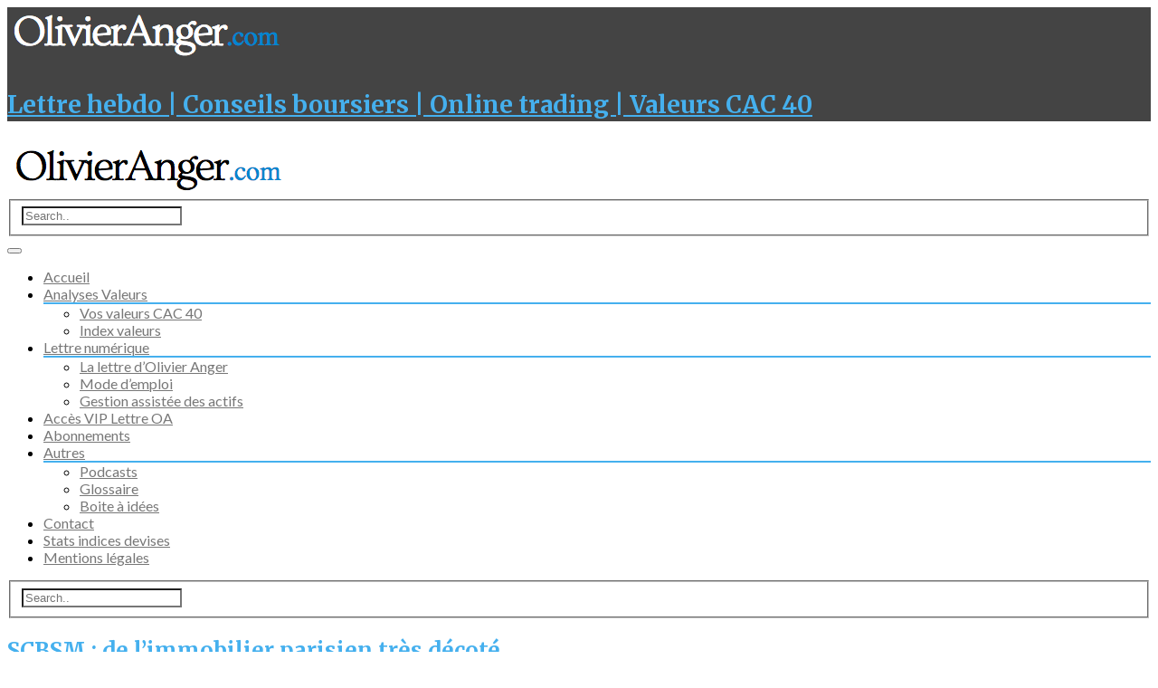

--- FILE ---
content_type: text/html; charset=UTF-8
request_url: https://www.olivieranger.com/scbsm-de-limmobilier-parisien-tres-decote/
body_size: 16451
content:
<!DOCTYPE html>
<!--[if IE 8]>
<html id="ie8" lang="fr-FR" prefix="og: http://ogp.me/ns#">
<![endif]-->
<!--[if !(IE 8) ]><!-->
<html lang="fr-FR">
<!--<![endif]-->
<head>
<title>SCBSM : de l&#039;immobilier très décoté</title>


<!-- Premium SEO Pack Plugin 1.4.001 -->
<meta name="description" content="La foncière SCBSM fait état de chiffres très rassurants, autant en termes de rentabilité que de réduction" />
<meta name="keywords" content="SCBSM" />
<link rel="canonical" href="https://www.olivieranger.com/scbsm-de-limmobilier-parisien-tres-decote/" />

<meta property="og:url" content="https://www.olivieranger.com/scbsm-de-limmobilier-parisien-tres-decote/" />
<meta property="og:title" content="SCBSM : de l&#039;immobilier très décoté" />
<meta property="og:description" content="La foncière SCBSM fait état de chiffres très rassurants, autant en termes de rentabilité que de réduction" />
<meta property="og:type" content="website" />
<meta property="og:image" content="https://www.olivieranger.com/wp-content/uploads/2020/10/CBSM-Journalier.png" />
<meta property="og:image:width" content="800" />
<meta property="og:image:height" content="600" />
<meta property="og:site_name" content="https://www.olivieranger.com" />
<meta property="og:locale" content="fr_FR" />
<meta property="article:published_time" content="2020-10-06 16:29:22" />
<meta property="article:modified_time" content="2020-10-06 16:30:02" />
<meta property="article:section" content="Valeur du jour" />
<meta property="article:tags" content="SCBSM" />

<meta property="twitter:url" content="https://www.olivieranger.com/scbsm-de-limmobilier-parisien-tres-decote/" />
<meta property="twitter:title" content="SCBSM : de l&#039;immobilier très décoté" />
<meta property="twitter:description" content="La foncière SCBSM fait état de chiffres très rassurants, autant en termes de rentabilité que de réduction" />
<meta property="twitter:image" content="https://www.olivieranger.com/wp-content/uploads/2020/10/CBSM-Journalier.png" />
<meta property="twitter:domain" content="https://www.olivieranger.com" />
<meta property="twitter:card" content="" />
<script type="application/ld+json">{"@context":"http:\/\/schema.org\/","@type":"Article","@id":"https:\/\/www.olivieranger.com\/scbsm-de-limmobilier-parisien-tres-decote\/","url":"https:\/\/www.olivieranger.com\/scbsm-de-limmobilier-parisien-tres-decote\/","name":"SCBSM : de l&#039;immobilier tr\u00e8s d\u00e9cot\u00e9","headline":"La fonci\u00e8re SCBSM fait \u00e9tat de chiffres tr\u00e8s rassurants, autant en termes de rentabilit\u00e9 que de r\u00e9duction","mainEntityOfPage":{"@type":"WebPage","url":"https:\/\/www.olivieranger.com\/scbsm-de-limmobilier-parisien-tres-decote\/"},"datePublished":"2020-10-06T16:29:22+00:00","dateModified":"2020-10-06T16:30:02+00:00","author":{"@type":"Person","url":"http:\/\/www.olivieranger.com","name":"Olivier Anger"},"publisher":{"@type":"Organization","url":"https:\/\/www.olivieranger.com\/scbsm-de-limmobilier-parisien-tres-decote\/","name":"Olivier Anger Conseil","logo":{"@type":"ImageObject","url":"http:\/\/www.olivieranger.com\/wp-content\/uploads\/2019\/07\/Logo-OA-Conseil-affin\u00e9.jpg"},"description":"40 years analyzing tha markets"},"keywords":"SCBSM"}</script>
<!-- /Premium SEO Pack Plugin -->


<meta charset="UTF-8" />
<meta name="viewport" content="width=device-width, initial-scale=1" />
<link rel="profile" href="http://gmpg.org/xfn/11" />
<link rel="pingback" href="https://www.olivieranger.com/xmlrpc.php" />
<!--[if lt IE 9]>
<script src="https://www.olivieranger.com/wp-content/themes/bliss/assets/js/html5.js" type="text/javascript"></script>
<![endif]-->
<script language="JavaScript" type="text/javascript" src="https://www.olivieranger.com/wp-content/themes/bliss/js/jquery-1.6.2.min.js"></script>
<script language="JavaScript" type="text/javascript" src="https://www.olivieranger.com/wp-content/themes/bliss/js/jquery-ui-1.8.14.custom.min.js"></script>
<script language="JavaScript" type="text/javascript" src="https://www.olivieranger.com/wp-content/themes/bliss/js/jquery.tipsy.js"></script>
<script language="JavaScript" type="text/javascript" src="https://www.olivieranger.com/wp-content/themes/bliss/js/jquery.tools.min.js"></script>
<script type="text/javascript" src="https://www.olivieranger.com/wp-content/themes/bliss/js/jquery.isotope.min.js"></script>
<script type="text/javascript">



$(document).ready(function(){
	
	
	if (document.cookie.indexOf('visited=true') == -1) {
        var fifteenDays = 1000*60*60*24*15;
        var expires = new Date((new Date()).valueOf() +  fifteenDays);
        document.cookie = "visited=true;expires=" +  expires.toUTCString();
      	// open popup
      	$("#p_subscribe").overlay({
  			top: 'center',
  			mask: {
  				color: '#C7C7C7',
  				loadSpeed: 300,
  				opacity: 0.7
  			},
  			closeOnClick: true,
  			load: true
  		});

     }
	
	
	
	//Drop down menu init
	/*ddsmoothmenu.init({
		mainmenuid: "topMenu", //menu DIV id
		orientation: 'h', //Horizontal or vertical menu: Set to "h" or "v"
		classname: 'ddsmoothmenu', //class added to menu's outer DIV
		//customtheme: ["#1c5a80", "#18374a"],
		contentsource: "markup" //"markup" or ["container_id", "path_to_menu_file"]
	});
	*/
	// TIPSY SIDEBAR LINK BAR (legend)
	$(".sidebarLink").tipsy({
		gravity: 'e',
		fade: true
	});

	// Slideshow CAC 40 Sidebar : timer		
	setInterval( "slideSwitch()", 3000 );

	// Overlay sidebar valeurs cac
	$(".wi_elementLinkContainer").overlay({
		closeOnClick: true,
		top: 'center',
		mask: {
			color: '#C7C7C7',
			loadSpeed: 300,
			opacity: 0.7
		}
	});
	
	
});// end of 

// CAC 40 sidebar slideshow
function slideSwitch(){
	// Get the total number of elements or values displayed
	var nb_elements = parseInt( $('#wi_number_of_elements').text() );
	// Get current margin value
	var margin = parseInt( $('#widget_cac_slider').css('margin-left').replace("px", "") );
	// calcul de la valeur css de butée
	var margin_max = -1*nb_elements*(75+15);
	// déplacement slider vers la droite
	margin = margin-270;
	// test de butée : si on est arrivé au bout, rewind
	if( margin <= margin_max){
		// déplacement slider au début
		margin = 0;
	}
	// Animate : move the div according to the calculated margin value
	$("#widget_cac_slider").animate({ 
        	marginLeft: "" + margin + "",
      	}, 700 );	

}
</script>
<script type="text/javascript">
$(function() {
		/* For zebra striping */
        $("table.pmpro_checkout tr:nth-child(odd)").addClass("odd-row");
		/* For cell text alignment */
		$("table.pmpro_checkout td:first-child, table th:first-child").addClass("first");
		/* For removing the last border */
		$("table.pmpro_checkout td:last-child, table th:last-child").addClass("last");
});
</script>

<script type="text/javascript">

  var _gaq = _gaq || [];
  _gaq.push(['_setAccount', 'UA-16693822-2']);
  _gaq.push(['_trackPageview']);

  (function() {
    var ga = document.createElement('script'); ga.type = 'text/javascript'; ga.async = true;
    ga.src = ('https:' == document.location.protocol ? 'https://ssl' : 'http://www') + '.google-analytics.com/ga.js';
    var s = document.getElementsByTagName('script')[0]; s.parentNode.insertBefore(ga, s);
  })();

</script><link rel="alternate" type="application/rss+xml" title="https://www.olivieranger.com &raquo; Flux" href="https://www.olivieranger.com/feed/" />
<link rel="alternate" type="application/rss+xml" title="https://www.olivieranger.com &raquo; Flux des commentaires" href="https://www.olivieranger.com/comments/feed/" />
<link rel="alternate" type="application/rss+xml" title="https://www.olivieranger.com &raquo; SCBSM : de l&rsquo;immobilier parisien très décoté Flux des commentaires" href="https://www.olivieranger.com/scbsm-de-limmobilier-parisien-tres-decote/feed/" />
		<script type="text/javascript">
			window._wpemojiSettings = {"baseUrl":"https:\/\/s.w.org\/images\/core\/emoji\/72x72\/","ext":".png","source":{"concatemoji":"https:\/\/www.olivieranger.com\/wp-includes\/js\/wp-emoji-release.min.js?ver=4.2.39"}};
			!function(e,n,t){var a;function o(e){var t=n.createElement("canvas"),a=t.getContext&&t.getContext("2d");return!(!a||!a.fillText)&&(a.textBaseline="top",a.font="600 32px Arial","flag"===e?(a.fillText(String.fromCharCode(55356,56812,55356,56807),0,0),3e3<t.toDataURL().length):(a.fillText(String.fromCharCode(55357,56835),0,0),0!==a.getImageData(16,16,1,1).data[0]))}function i(e){var t=n.createElement("script");t.src=e,t.type="text/javascript",n.getElementsByTagName("head")[0].appendChild(t)}t.supports={simple:o("simple"),flag:o("flag")},t.DOMReady=!1,t.readyCallback=function(){t.DOMReady=!0},t.supports.simple&&t.supports.flag||(a=function(){t.readyCallback()},n.addEventListener?(n.addEventListener("DOMContentLoaded",a,!1),e.addEventListener("load",a,!1)):(e.attachEvent("onload",a),n.attachEvent("onreadystatechange",function(){"complete"===n.readyState&&t.readyCallback()})),(a=t.source||{}).concatemoji?i(a.concatemoji):a.wpemoji&&a.twemoji&&(i(a.twemoji),i(a.wpemoji)))}(window,document,window._wpemojiSettings);
		</script>
		<style type="text/css">
img.wp-smiley,
img.emoji {
	display: inline !important;
	border: none !important;
	box-shadow: none !important;
	height: 1em !important;
	width: 1em !important;
	margin: 0 .07em !important;
	vertical-align: -0.1em !important;
	background: none !important;
	padding: 0 !important;
}
</style>
<link rel='stylesheet' id='pmpro_frontend-css'  href='https://www.olivieranger.com/wp-content/plugins/paid-memberships-pro/css/frontend.css?ver=1.8.5.2' type='text/css' media='screen' />
<link rel='stylesheet' id='pmpro_print-css'  href='https://www.olivieranger.com/wp-content/plugins/paid-memberships-pro/css/print.css?ver=1.8.5.2' type='text/css' media='print' />
<link rel='stylesheet' id='bluth-fontello-css'  href='https://www.olivieranger.com/wp-content/plugins/bluthcodes/assets/fontello/css/fontello.css?ver=4.2.39' type='text/css' media='all' />
<link rel='stylesheet' id='bluth-bootstrap-css'  href='https://www.olivieranger.com/wp-content/plugins/bluthcodes/bootstrap/bootstrap.min.css?ver=4.2.39' type='text/css' media='all' />
<link rel='stylesheet' id='bluthcodes-style-css'  href='https://www.olivieranger.com/wp-content/plugins/bluthcodes/style.css?ver=4.2.39' type='text/css' media='all' />
<link rel='stylesheet' id='flexible-frontend-login-css'  href='https://www.olivieranger.com/wp-content/plugins/flexible-frontend-login/css/ffl-style.css?ver=4.2.39' type='text/css' media='all' />
<link rel='stylesheet' id='sdm-styles-css'  href='https://www.olivieranger.com/wp-content/plugins/simple-download-monitor/css/sdm_wp_styles.css?ver=4.2.39' type='text/css' media='all' />
<link rel='stylesheet' id='usp_style-css'  href='https://www.olivieranger.com/wp-content/plugins/user-submitted-posts/resources/usp.css' type='text/css' media='all' />
<link rel='stylesheet' id='wpi_fonts-css'  href='https://fonts.googleapis.com/css?family=Neucha%3A300%2C400%2C600%2C700%7CRock+Salt%7COpen+Sans%3A300%2C400%2C600%2C700%7COpen+Sans+Condensed%3A300%2C700%7CPacifico%7COregano%7CChewy%7CCourgette%7CExo%7CGruppo%7CKite+One%7CKnewave%7CAllura%7CSatisfy%7CSource+Sans+Pro%3A200%2C400%2C600%2C700%7CCrafty+Girls%7CGreat+Vibes%7CSacramento%7COswald%7CUltra%7CAnton%7CRaleway%7CDroid+Sans%7CRoboto%3A100%2C300%2C400%2C700%7CExo+2%3A100%2C300%2C400%2C700%7CCapriola%7CCrimson+Text%7CLato%3A100%2C300%2C400%2C700%7CPlayfair+Display%3A300%2C400%2C700%7CSignika&#038;ver=4.2.39' type='text/css' media='all' />
<link rel='stylesheet' id='bluth-style-css'  href='https://www.olivieranger.com/wp-content/themes/bliss/style.css?ver=4.2.39' type='text/css' media='all' />
<link rel='stylesheet' id='bluth-responsive-css'  href='https://www.olivieranger.com/wp-content/themes/bliss/assets/css/style-responsive.css?ver=4.2.39' type='text/css' media='all' />
<link rel='stylesheet' id='bluth-nivo-css'  href='https://www.olivieranger.com/wp-content/themes/bliss/assets/css/nivo-slider.css?ver=4.2.39' type='text/css' media='all' />
<link rel='stylesheet' id='bluth-magnific-css'  href='https://www.olivieranger.com/wp-content/themes/bliss/assets/css/magnific-popup.css?ver=4.2.39' type='text/css' media='all' />
<link rel='stylesheet' id='bluth-snippet-css'  href='https://www.olivieranger.com/wp-content/themes/bliss/assets/css/jquery.snippet.min.css?ver=4.2.39' type='text/css' media='all' />
<link rel='stylesheet' id='bluth-player-css'  href='https://www.olivieranger.com/wp-content/themes/bliss/assets/css/mediaelementplayer.css?ver=4.2.39' type='text/css' media='all' />
<link rel='stylesheet' id='bluth-googlefonts-css'  href='https://fonts.googleapis.com/css?family=Merriweather%3A400%2C400italic%2C700%2C900%7CLato%3A400%2C700%2C400italic%7CLato%3A400%2C700%2C400italic%7CLato%3A400%2C700%2C400italic&#038;ver=4.2.39' type='text/css' media='all' />
<link rel='stylesheet' id='forget-about-shortcode-buttons-css'  href='https://www.olivieranger.com/wp-content/plugins/forget-about-shortcode-buttons/public/css/button-styles.css?ver=2.1.3' type='text/css' media='all' />
<link rel='stylesheet' id='wpi_designer_button-css'  href='https://www.olivieranger.com/wp-content/plugins/wpi-designer-button-shortcode/style.css?t=532&#038;ver=2.3.991' type='text/css' media='all' />
<link rel='stylesheet' id='wpi_designer_button_preset_styles-css'  href='https://www.olivieranger.com/wp-content/plugins/wpi-designer-button-shortcode/preset_styles.css?t=532&#038;ver=2.3.991' type='text/css' media='all' />
<link rel='stylesheet' id='wpi_designer_button_genericons-css'  href='https://www.olivieranger.com/wp-content/plugins/wpi-designer-button-shortcode/genericons/genericons/genericons.css' type='text/css' media='all' />
<link rel='stylesheet' id='wpi_designer_button_font-awesome-css'  href='https://www.olivieranger.com/wp-content/plugins/wpi-designer-button-shortcode/font-awesome/css/font-awesome.css' type='text/css' media='all' />
<link rel='stylesheet' id='custom-style-css'  href='https://www.olivieranger.com/wp-content/plugins/wpi-designer-button-shortcode/custom_script.css?ver=4.2.39' type='text/css' media='all' />
<script type='text/javascript' src='https://www.olivieranger.com/wp-includes/js/jquery/jquery.js?ver=1.11.2'></script>
<script type='text/javascript' src='https://www.olivieranger.com/wp-includes/js/jquery/jquery-migrate.min.js?ver=1.2.1'></script>
<script type='text/javascript' src='https://www.olivieranger.com/wp-content/plugins/paid-memberships-pro/js/paid-memberships-pro.js?ver=4.2.39'></script>
<script type='text/javascript'>
/* <![CDATA[ */
var WPiURLS = {"WPIDB_URL":"https:\/\/www.olivieranger.com\/wp-content\/plugins\/wpi-designer-button-shortcode\/"};
var WPIDB_FONTS = ["Arial","sans-serif","Neucha","Rock Salt","Open Sans","Open Sans Condensed","Pacifico","Oregano","Chewy","Courgette","Exo","Gruppo","Kite One","Knewave","Allura","Satisfy","Source Sans Pro","Crafty Girls","Great Vibes","Sacramento","Oswald","Ultra","Anton","Raleway","Droid Sans","Roboto","Exo 2","Capriola","Crimson Text","Lato","Playfair Display","Signika"];
var WPIDB_FONTS_SIZES = ["8px","9px","10px","12px","14px","16px","18px","20px","23px","26px","28px","30px","32px","36px","40px","44px","48px","52px","66px","72px","80px","100px","120px","140px","160px","180px","200px","220px","240px","260px","280px","300px","320px","340px"];
var WPIDB_FONTS_WEIGHTS = ["100","300","400","600","700"];
var WPIDB_LETTER_SPACING = ["0px","-5px","-4px","-3px","-2px","-1px","1px","2px","3px","4px","5px","6px","7px","8px","9px","10px","20px","30px","40px","50px","60px","70px","80px","90px","100px"];
var WPIDB_MARGIN = ["0px","10px","20px","30px","40px","50px","60px","70px","80px","90px","100px","120px","130px","140px","150px","160px","170px","180px","190px","200px"];
var WPIDB_BORDER_WIDTH = ["0px","1px","2px","3px","4px","5px","6px","7px","8px","9px","10px"];
var WPIDB = {"fonts":["Arial","sans-serif","Neucha","Rock Salt","Open Sans","Open Sans Condensed","Pacifico","Oregano","Chewy","Courgette","Exo","Gruppo","Kite One","Knewave","Allura","Satisfy","Source Sans Pro","Crafty Girls","Great Vibes","Sacramento","Oswald","Ultra","Anton","Raleway","Droid Sans","Roboto","Exo 2","Capriola","Crimson Text","Lato","Playfair Display","Signika"],"font_sizes":["8px","9px","10px","12px","14px","16px","18px","20px","23px","26px","28px","30px","32px","36px","40px","44px","48px","52px","66px","72px","80px","100px","120px","140px","160px","180px","200px","220px","240px","260px","280px","300px","320px","340px"],"font_weights":[100,300,400,600,700],"letter_spacing":["0px","-5px","-4px","-3px","-2px","-1px","1px","2px","3px","4px","5px","6px","7px","8px","9px","10px","20px","30px","40px","50px","60px","70px","80px","90px","100px"],"margin":["0px","10px","20px","30px","40px","50px","60px","70px","80px","90px","100px","120px","130px","140px","150px","160px","170px","180px","190px","200px"],"border_width":["0px","1px","2px","3px","4px","5px","6px","7px","8px","9px","10px"]};
/* ]]> */
</script>
<script type='text/javascript' src='https://www.olivieranger.com/wp-content/plugins/wpi-designer-button-shortcode/inc/wpi_script.js?ver=4.2.39'></script>
<script type='text/javascript' src='https://www.olivieranger.com/wp-content/plugins/flexible-frontend-login/js/ffl.js?ver=1'></script>
<script type='text/javascript'>
/* <![CDATA[ */
var sdm_ajax_script = {"ajaxurl":"https:\/\/www.olivieranger.com\/wp-admin\/admin-ajax.php"};
/* ]]> */
</script>
<script type='text/javascript' src='https://www.olivieranger.com/wp-content/plugins/simple-download-monitor/js/sdm_wp_scripts.js?ver=4.2.39'></script>
<script type='text/javascript' src='https://www.olivieranger.com/wp-content/plugins/wpi-designer-button-shortcode/inc/front_global.js?t=532&#038;ver=2.3.991'></script>
<script type='text/javascript' src='https://www.olivieranger.com/wp-content/plugins/wpi-designer-button-shortcode/inc/front_script.js?t=532&#038;ver=2.3.991'></script>
<link rel="EditURI" type="application/rsd+xml" title="RSD" href="https://www.olivieranger.com/xmlrpc.php?rsd" />
<link rel="wlwmanifest" type="application/wlwmanifest+xml" href="https://www.olivieranger.com/wp-includes/wlwmanifest.xml" /> 
<link rel='prev' title='Cac 40 : l&rsquo;attente d&rsquo;un plan de soutien et la perception d&rsquo;une moindre incertitude favorisent le biais haussier' href='https://www.olivieranger.com/cac-40-lattente-dun-plan-de-soutien-et-la-perception-dune-moindre-incertitude-favorisent-le-biais-haussier/' />
<link rel='next' title='Cac 40 : Trump douche les espoirs de court terme' href='https://www.olivieranger.com/cac-40-trump-douche-les-espoirs-de-court-terme/' />
<meta name="generator" content="WordPress 4.2.39" />
<link rel='shortlink' href='https://www.olivieranger.com/?p=30475' />

		<!-- GA Google Analytics @ https://m0n.co/ga -->
		<script async src="https://www.googletagmanager.com/gtag/js?id=UA-147378252-1"></script>
		<script>
			window.dataLayer = window.dataLayer || [];
			function gtag(){dataLayer.push(arguments);}
			gtag('js', new Date());
			gtag('config', 'UA-147378252-1');
		</script>

	
<style>
h1,h2,h3,h4,h5{font-family: "Merriweather",serif;} .widget_calendar table > caption{font-family: "Merriweather",serif;} body{font-family: "Lato",Helvetica,sans-serif;} .navbar .nav > li > a{font-family: "Lato",Helvetica,sans-serif;} .brand-text h1, .mini-text h1{font-family: "Lato",Helvetica,sans-serif;} </style>
<style type="text/css">.broken_link, a.broken_link {
	text-decoration: line-through;
}</style><style type="text/css">
	.top-color, .widget_tag_cloud .tagcloud a:hover, .top-line, .nav-line{ background-color:#45b0ee; }#side-bar .widget_recent_entries li:hover, #side-bar .widget_nav_menu div > ul > li:hover, #side-bar .widget_categories li:hover, #side-bar .widget_recent_comments li:hover, #side-bar .widget_meta li:hover, #side-bar .widget_pages li:hover, #side-bar .widget_archive li:hover, #bl_side_posts > ul li:hover, #bl_side_comments > ul li:hover{ border-left: 3px solid #45b0ee; } .site-footer #footer-body .widget_nav_menu a:hover, .site-footer #footer-body .widget_archive a:hover, .site-footer #footer-body .widget_tag_cloud a:hover, .site-footer #footer-body .widget_recent_entries a:hover, .site-footer #footer-body .widget_meta a:hover, .site-footer #footer-body .widget_categories a:hover, .site-footer #footer-body .widget_pages a:hover, #bl_side_tags .bl_tab_tag:hover{ background-color: #45b0ee; } .dropdown-menu{ border-top: 2px solid #45b0ee; } .bl_tabs ul li .tab_text a span, a{ color: #45b0ee; }body{ background: #FFFFFF; } header.entry-header{ background: #333333; } #masthead .top-banner{ background: #444444; } #masthead .top-banner, #masthead .brand h1{ color: #45b0ee; } #masthead .top-banner .top-banner-social a { color: #FFFFFF; } header#masthead,.navbar-inverse .navbar-inner,.dropdown-menu,.widget-head, #masthead .searchform input{ background: #FFFFFF; } div.navbar-inverse .nav-collapse .nav > li > a, .navbar-inverse .nav-collapse .dropdown-menu a,#masthead .bluth-navigation.shrunk .mini-logo h1, #masthead .bluth-navigation.shrunk .mini-logo img,#masthead .searchform input,.widget-head, .widget-head a, .navbar .brand, #masthead .searchform a{color:#777777; } .widget-head{ background: #FFFFFF; } .widget-head{color:#333333;} footer.site-footer{ background:#333333; }footer.site-footer h3{color: #FFFFFF; }#footer-body > div ul li a, footer.site-footer > * { color: #FFFFFF; }.post-format-standard{color: #1e73be}.tab_standard{background-color:#1e73be;}.format-standard .post-meta ~ * a, .format-standard .post-meta a:hover, .format-standard .entry-title a:hover{color:#1e73be;}.format-standard .post-meta ~ * a, .format-standard .post-meta a:hover, .format-standard .entry-title a:hover{color: #1e73be;} #related-posts .box.related-standard{border-top: 3px solid #1e73be;}.post-format-gallery{color: #4ECDC4}.tab_gallery{background-color:#4ECDC4;}.format-gallery .post-meta ~ * a, .format-gallery .post-meta a:hover, .format-gallery .entry-title a:hover{color:#4ECDC4;}.format-gallery .post-meta ~ * a, .format-gallery .post-meta a:hover, .format-gallery .entry-title a:hover{color: #4ECDC4; }#related-posts .box.related-gallery{border-top: 3px solid #4ECDC4;}.post-format-image{color: #C7F464}.tab_image{background-color:#C7F464;}.format-image .post-meta ~ * a, .format-image .post-meta a:hover, .format-image .entry-title a:hover{color:#C7F464;}.format-image .post-meta ~ * a, .format-image .post-meta a:hover, .format-image .entry-title a:hover{color: #C7F464;} #related-posts .box.related-image{border-top: 3px solid #C7F464;}.post-format-link, .post-format-link a{color: #FF6B6B}.tab_link{background-color:#FF6B6B;}.format-link .post-meta ~ * a, .format-link .post-meta a:hover, .format-link .entry-title a:hover{color:#FF6B6B;}.format-link .post-meta ~ * a, .format-link .post-meta a:hover, .format-link .entry-title a:hover{color: #FF6B6B;} #related-posts .box.related-link{border-top: 3px solid #FF6B6B;}.post-format-quote{color: #C44D58}.tab_quote{background-color:#C44D58;}.format-quote .post-meta ~ * a, .format-quote .post-meta a:hover, .format-quote .entry-title a:hover{color:#C44D58;}.format-quote .post-meta ~ * a, .format-quote .post-meta a:hover, .format-quote .entry-title a:hover{color: #C44D58;} #related-posts .box.related-quote{border-top: 3px solid #C44D58;}.post-format-audio{color: #5EBCF2}.tab_audio{background-color:#5EBCF2;}.format-audio .post-meta ~ * a, .format-audio .post-meta a:hover, .format-audio .entry-title a:hover{color:#5EBCF2;}.format-audio .post-meta ~ * a, .format-audio .post-meta a:hover, .format-audio .entry-title a:hover{color: #5EBCF2;} #related-posts .box.related-audio{border-top: 3px solid #5EBCF2;}.post-format-video{color: #A576F7}.tab_video{background-color:#A576F7;}.format-video .post-meta ~ * a, .format-video .post-meta a:hover, .format-video .entry-title a:hover{color:#A576F7;}.format-video .post-meta ~ * a, .format-video .post-meta a:hover, .format-video .entry-title a:hover{color: #A576F7;} #related-posts .box.related-video{border-top: 3px solid #A576F7;}.sticky .post-format-badge{color: };.sticky .post-meta ~ * a, .sticky .post-meta a:hover, .sticky .entry-title a:hover{color: #90DB91;}.sticky .post-meta ~ * a, .sticky .post-meta a:hover, .sticky .entry-title a:hover{color: #90DB91;} #related-posts .box.related-video{border-top: 3px solid #A576F7;}</style>
</head>
<div class="bl_search_overlay"></div>
<body class="single single-post postid-30475 single-format-standard wpi_db">


<div id="page" class="site">
		<header id="masthead" role="banner">
		<div class="row-fluid top-banner">
			<div class="container">
				<div class="banner-overlay"></div>
									<a class="brand brand-image" href="https://www.olivieranger.com/" title="https://www.olivieranger.com" rel="home"><img src="http://www.olivieranger.com/wp-content/uploads/2013/12/logo_olivier_anger_com.png" alt="https://www.olivieranger.com"><h1><small>Lettre hebdo | Conseils boursiers | Online trading | Valeurs CAC 40</small></h1></a>
								<div class="top-banner-social pull-right">				</div>
			</div>
		</div>
		<div class="row-fluid bluth-navigation">
			<div class="container">
				<div class="mini-logo">
									<a class="mini mini-image" href="https://www.olivieranger.com/" title="https://www.olivieranger.com" rel="home"><img src="http://www.olivieranger.com/wp-content/uploads/2013/12/logo_o_anger_white.png" alt="https://www.olivieranger.com"></a>
								</div>
				<div class="navbar navbar-inverse">
				  <div class="navbar-inner">
				    						<div class="visible-tablet visible-phone bl_search">
							<form action="https://www.olivieranger.com/" method="get" class="searchform" role="search">
    <fieldset>
    	<a href="#"><i class="icon-search-1"></i></a>
        <input type="text" name="s" value="" placeholder="Search.."/>
    </fieldset>
</form>						</div>
									    <!-- Responsive Navbar Part 1: Button for triggering responsive navbar (not covered in tutorial). Include responsive CSS to utilize. -->
				    <button data-target=".nav-collapse" data-toggle="collapse" class="btn btn-navbar" type="button"><i class="icon-menu-1"></i></button>
					<div class="nav-collapse collapse"><ul id="menu-menu-olivier" class="nav"><li id="menu-item-4" class="menu-item menu-item-type-custom menu-item-object-custom"><a href="http://www.olivieranger.com/">Accueil</a></li><li id="menu-item-11449" class="menu-item menu-item-type-custom menu-item-object-custom menu-item-has-children dropdown"><a href="http://olivieranger.com" class="dropdown-toggle" data-toggle="dropdown">Analyses Valeurs<i class="icon-angle-down"></i></a>
<ul class="dropdown-menu">
	<li id="menu-item-455" class="menu-item menu-item-type-post_type menu-item-object-page"><a href="https://www.olivieranger.com/vos-valeurs-cac-40/">Vos valeurs CAC 40</a></li>	<li id="menu-item-16" class="menu-item menu-item-type-post_type menu-item-object-page"><a href="https://www.olivieranger.com/index-valeurs/">Index valeurs</a></li><!--.dropdown-->
</ul>
</li><li id="menu-item-11444" class="menu-item menu-item-type-post_type menu-item-object-page menu-item-has-children dropdown"><a href="https://www.olivieranger.com/vip-acces/" class="dropdown-toggle" data-toggle="dropdown">Lettre numérique<i class="icon-angle-down"></i></a>
<ul class="dropdown-menu">
	<li id="menu-item-11445" class="menu-item menu-item-type-post_type menu-item-object-page"><a href="https://www.olivieranger.com/hub/">La lettre d&rsquo;Olivier Anger</a></li>	<li id="menu-item-11446" class="menu-item menu-item-type-custom menu-item-object-custom"><a href="http://www.olivieranger.com/wp-content/uploads/2013/10/Mode-demploi-Lettre-OA.pdf">Mode d&rsquo;emploi</a></li>	<li id="menu-item-11447" class="menu-item menu-item-type-custom menu-item-object-custom"><a href="http://www.olivieranger.com/portefeuille-lettreOA">Gestion assistée des actifs</a></li><!--.dropdown-->
</ul>
</li><li id="menu-item-11451" class="menu-item menu-item-type-post_type menu-item-object-page"><a href="https://www.olivieranger.com/vip-acces/">Accès VIP Lettre OA</a></li><li id="menu-item-10696" class="menu-item menu-item-type-post_type menu-item-object-page"><a href="https://www.olivieranger.com/votre-compte/">Abonnements</a></li><li id="menu-item-11450" class="menu-item menu-item-type-custom menu-item-object-custom menu-item-has-children dropdown"><a href="http://olivieranger.com" class="dropdown-toggle" data-toggle="dropdown">Autres<i class="icon-angle-down"></i></a>
<ul class="dropdown-menu">
	<li id="menu-item-1399" class="menu-item menu-item-type-post_type menu-item-object-page"><a href="https://www.olivieranger.com/liste-podcasts/">Podcasts</a></li>	<li id="menu-item-17" class="menu-item menu-item-type-post_type menu-item-object-page"><a href="https://www.olivieranger.com/glossaire/">Glossaire</a></li>	<li id="menu-item-9833" class="menu-item menu-item-type-post_type menu-item-object-page"><a href="https://www.olivieranger.com/boite-a-idees/">Boite à idées</a></li><!--.dropdown-->
</ul>
</li><li id="menu-item-19" class="menu-item menu-item-type-post_type menu-item-object-page"><a href="https://www.olivieranger.com/contact/">Contact</a></li><li id="menu-item-12185" class="menu-item menu-item-type-custom menu-item-object-custom"><a href="http://olivieranger.com/stats">Stats indices devises</a></li><li id="menu-item-12980" class="menu-item menu-item-type-post_type menu-item-object-page"><a href="https://www.olivieranger.com/mentions-legales/">Mentions légales</a></li></ul></div>				  </div><!-- /.navbar-inner -->
					<div class="nav-line"></div>
				</div>
								<div class="bl_search visible-desktop nav-collapse collapse">
					<form action="https://www.olivieranger.com/" method="get" class="searchform" role="search">
    <fieldset>
    	<a href="#"><i class="icon-search-1"></i></a>
        <input type="text" name="s" value="" placeholder="Search.."/>
    </fieldset>
</form>				</div>
				
			</div>
		</div>
	</header><!-- #masthead .site-header -->
		<div id="main" class="container">
    	<div id="primary" class="row">

			
		
		<div id="content" class="span8" role="main">

			
				
					<article id="post-30475" class="post-30475 post type-post status-publish format-standard has-post-thumbnail hentry category-valeur-du-jour tag-scbsm">
	<div class="post-title box">
		<h1 class="entry-title"><a href="https://www.olivieranger.com/scbsm-de-limmobilier-parisien-tres-decote/">SCBSM : de l&rsquo;immobilier parisien très décoté</a></h1>
		<div class="post-meta">
			<ul>
	<li><time class="entry-date" datetime="2020-10-06T16:29:22+00:00">06. oct</time></li>
	<li class="divider">/</li>
	<li><a href="https://www.olivieranger.com/category/valeur-du-jour/" title="Voir tous les articles dans Valeur du jour">Valeur du jour</a> </li>	<li class="divider">/</li>
	<li><a href="https://www.olivieranger.com/scbsm-de-limmobilier-parisien-tres-decote/#comments">Pas de commentaire</a></li>
</ul>
		</div>
		<div class="post-format-badge post-format-standard">
			<i class=""></i>
		</div>
	</div>
	
    <div class="entry-image-content">
    <a href="https://www.olivieranger.com/scbsm-de-limmobilier-parisien-tres-decote/">
    									
                                        <img width="333" height="151" src="https://www.olivieranger.com/wp-content/uploads/2020/10/scbsm.jpg" class="attachment-gallery-full" alt="scbsm" />									                            </a>
    </div>
    
<br /><br />
	<div class="entry-container noimg">
		<div class="entry-content">
			<p>La foncière SCBSM fait état de chiffres très rassurants, autant en termes de rentabilité que de réduction de l&rsquo;endettement, si bien que l&rsquo;actif par action devait nettement dépasser les 15 euros pour un cours inférieur à 7 euros, autant dire une acquisition d&rsquo;immobilier de qualité à 76% parisien, bien occupé en termes de locations, à moins de moitié prix. Sur le plan graphique le titre devra franchir 7 euros pour enclencher une reprise vers un premier palier à 7,40 euros,&#8230; </p>
<div class="pmpro_content_message"><span class="red">Suite réservée aux abonnés; merci de souscrire à l&rsquo;abonnement qui vous convient le mieux</span><br /><a href="http://www.olivieranger.com/wp-login.php?action=register">Abonnez vous en premium</a></div>
         </div>
            <div class="entry-image">
                       </div>
           <br /><br />
           <div class="entry-content">
            
            
									<footer class="entry-meta clearfix">
				

<ul>
	<li><a href="https://www.olivieranger.com/valeur/scbsm/" rel="tag">SCBSM</a></li></ul>
<div class="share-story-container">
	<h4 class="muted pull-left">Partager</h4>
	<ul class="share-story">
		<li><a class="tips" data-title="Facebook" href="javascript:void(0);" onClick="social_share('http://www.facebook.com/sharer.php?u=https%3A%2F%2Fwww.olivieranger.com%2Fscbsm-de-limmobilier-parisien-tres-decote%2F&t=SCBSM+%3A+de+l%E2%80%99immobilier+parisien+tr%C3%A8s+d%C3%A9cot%C3%A9');"><i class="icon-facebook-1"></i></a></li>
		<li><a class="tips" data-title="Google+" href="javascript:void(0);" onClick="social_share('https://plus.google.com/share?url=https%3A%2F%2Fwww.olivieranger.com%2Fscbsm-de-limmobilier-parisien-tres-decote%2F');"><i class="icon-gplus-1"></i></a></li>
		<li><a class="tips" data-title="Twitter" href="javascript:void(0);" onClick="social_share('http://twitter.com/intent/tweet?url=https%3A%2F%2Fwww.olivieranger.com%2Fscbsm-de-limmobilier-parisien-tres-decote%2F');"><i class="icon-twitter-1"></i></a></li>
		<li><a class="tips" data-title="Reddit" href="javascript:void(0);" onClick="social_share('http://www.reddit.com/submit?url=https%3A%2F%2Fwww.olivieranger.com%2Fscbsm-de-limmobilier-parisien-tres-decote%2F&amp;title=SCBSM+%3A+de+l%E2%80%99immobilier+parisien+tr%C3%A8s+d%C3%A9cot%C3%A9');"><i class="icon-reddit"></i></a></li>
		<li><a class="tips" data-title="Linkedin" href="javascript:void(0);" onClick="social_share('http://www.linkedin.com/shareArticle?mini=true&url=https%3A%2F%2Fwww.olivieranger.com%2Fscbsm-de-limmobilier-parisien-tres-decote%2F&title=SCBSM+%3A+de+l%E2%80%99immobilier+parisien+tr%C3%A8s+d%C3%A9cot%C3%A9');"><i class="icon-linkedin-1"></i></a></li>
		<li><a class="tips" data-title="Delicious" href="javascript:void(0);" onClick="social_share('http://www.delicious.com/post?v=2&amp;url=https%3A%2F%2Fwww.olivieranger.com%2Fscbsm-de-limmobilier-parisien-tres-decote%2F&amp;notes=&amp;tags=&amp;title=SCBSM+%3A+de+l%E2%80%99immobilier+parisien+tr%C3%A8s+d%C3%A9cot%C3%A9');"><i class="icon-delicious"></i></a></li>
		<li><a class="tips" data-title="Email" href="javascript:void(0);" onClick="social_share('mailto:?subject=SCBSM+%3A+de+l%E2%80%99immobilier+parisien+tr%C3%A8s+d%C3%A9cot%C3%A9&amp;body=https%3A%2F%2Fwww.olivieranger.com%2Fscbsm-de-limmobilier-parisien-tres-decote%2F');"><i class="icon-mail-1"></i></a></li>
	</ul>
</div>
			</footer><!-- .entry-meta -->
					</div><!-- .entry-content -->
	</div><!-- .entry-container -->
</article><!-- #post-30475 -->




					<div class="single-pagination clearfix">
						<div class="box clearfix">
															<a href="https://www.olivieranger.com/cac-40-lattente-dun-plan-de-soutien-et-la-perception-dune-moindre-incertitude-favorisent-le-biais-haussier/" class="nav-previous">
									<div class="bgfallback">&nbsp;</div>
																			<span>&nbsp;</span>
										<div class="tab_icon tab_standard"><i class="icon-pin"></i></div>
										<div class="bgimage" style="background-image: url('https://www.olivieranger.com/wp-content/uploads/2020/10/PXI-Hebdo2-194x150.png');"></div>
										<h5><i class="icon-angle-double-left"></i> Cac 40 : l&rsquo;attente d&rsquo;un plan de soutien et la perception d&rsquo;une moindre incertitude favorisent le biais haussier</h5>
								</a>
																						<a href="https://www.olivieranger.com/cac-40-trump-douche-les-espoirs-de-court-terme/" class="nav-next" style="float:left;">
									<div class="bgfallback">&nbsp;</div>
																			<span>&nbsp;</span>
										<div class="tab_icon tab_standard"><i class="icon-pin"></i></div>
										<div class="bgimage" style="background-image: url('https://www.olivieranger.com/wp-content/uploads/2020/10/PXI-Hebdo3-194x150.png'"></div>
										<h5>Cac 40 : Trump douche les espoirs de court terme <i class="icon-angle-double-right"></i></h5>
								</a>
													</div>
					</div>
					
    <div id="related-posts" class="row-fluid box">
    	<h3>Vous aimerez aussi</h3>

 						<a href="https://www.olivieranger.com/scbsm-belle-strategie-beaux-resultats/" class="nav-previous">
										<div class="bgfallback">&nbsp;</div>
											<span>&nbsp;</span>
						<div class="tab_icon tab_standard"><i class="icon-pin"></i></div>
						<div class="bgimage" style="background-image: url('https://www.olivieranger.com/wp-content/uploads/2019/10/scbsm-194x150.jpg');"></div>
						<h5>SCBSM : Belle stratégie, beaux résultats</h5>
						<p>Les excellents résultats de la société Civile des Bois et Scieries de la Manche ne sont pas une surprise au regard d&rsquo;une stratégie efficace, cohérente et recentrée sur une mise en valeurs d&rsquo;actifs immobiliers parisiens, mais il est difficile de ne pas les apprécier, avec un bénéfice net qui ressort à 18,8 M€, en progression de plus de 70% par rapport à celui enregistré en 2017-2018 (10,9 M€). À l&rsquo;instar de trop nombreuses petites valeurs qui publient d&rsquo;excellentes progressions passées... </p>
<div class="pmpro_content_message"><br /><span class="red">Suite réservée aux abonnés; merci de souscrire à l'abonnement qui vous convient le mieux</span><br /><a href="http://www.olivieranger.com/wp-login.php?action=register">Abonnez vous en premium</a></div>									</a>
	    				<a href="https://www.olivieranger.com/scbsm-de-limmobilier-parisien-a-moins-de-moitie-prix/" class="nav-previous">
										<div class="bgfallback">&nbsp;</div>
											<span>&nbsp;</span>
						<div class="tab_icon tab_standard"><i class="icon-pin"></i></div>
						<div class="bgimage" style="background-image: url('https://www.olivieranger.com/wp-content/uploads/2018/12/scbsm-194x150.jpg');"></div>
						<h5>SCBSM : De l&rsquo;immobilier parisien à moins de moitié prix</h5>
						<p>La société centrale des bois et scieries de la Manche est une société qui compte un effectif de cinq personnes occupées à la gestion d&rsquo;un patrimoine immobilier 247 800 m² dont la valeur de marché s&rsquo;élève à 318,8 millions d&rsquo;euros à fin juin 2018, et probablement un peu plus en cette fin d&rsquo;année compte tenu de l&rsquo;évolution des prix de l&rsquo;immobilier. La société vient de céder une acquisition qui lui rapporte 15 millions supplémentaires de trésorerie et lui permet de se... </p>
<div class="pmpro_content_message"><br /><span class="red">Suite réservée aux abonnés; merci de souscrire à l'abonnement qui vous convient le mieux</span><br /><a href="http://www.olivieranger.com/wp-login.php?action=register">Abonnez vous en premium</a></div>									</a>
	    </div>
		</div><!-- #content .site-content -->
					<aside id="side-bar" class="span4">
					<div id="text-7" class="box widget_text"><h3 class="widget-head">Connexion</h3>			<div class="textwidget"><div id='ffl-container-modal' class='flexible-frontend-login'><a href='#ffl-dialog' class='ffl-modal'>Click to login</a><div id='ffl-boxes'><div id='ffl-dialog' class='ffl-window'><a class='ffl-close'>Fermer</a><form class='ffl-form' action='https://www.olivieranger.com/wp-login.php' method='post' autocomplete='on'><input type='hidden' name='rememberme' id='rememberme' value='forever' /><input type='hidden' name='redirect_to' value='/scbsm-de-limmobilier-parisien-tres-decote/'><table class="ffl-form-table">
   <tbody>
	  <tr class="ffl-form-table-row">
		 <td class="ffl-form-table-cell-left"><label for='ffl-input-username' id='ffl-label-username'>Identifiant</label></td>
		 <td class="ffl-form-table-cell-right"><input type='text' name='log' id='ffl-input-username' size='20' placeholder='Identifiant' pattern='^[@_öäüöÄÜß\w\s\.]{3,30}$'></td>
	  </tr>
	  <tr class="ffl-form-table-row">
		 <td class="ffl-form-table-cell-left"><label for='ffl-input-password'  id='ffl-label-password'>Mot de passe</label></td>
		 <td class="ffl-form-table-cell-right"><input type='password' name='pwd' size='20' id='ffl-input-password' placeholder='Mot de passe' autocomplete='off'></td>
	  </tr>
	  <tr class="ffl-form-table-row">
		 <td colspan="2" class="ffl-form-table-cell-double"><button type='submit' name='submit' id='ffl-submit'>Connexion</button></td>
	  </tr>
	 <tr class="ffl-form-table-row">
		 <td colspan="2" class="ffl-form-table-cell-double"><a href='https://www.olivieranger.com/wp-login.php?action=lostpassword' class='lostpassword' id='ffl-lostpassword'>Mot de passe oublié ?</a></td>
	  </tr>
   </tbody>
</table>
</form></div><!-- / #ffl-dialog --></div><!-- / #ffl-boxes --></div><!-- / .flexible-frontend-login --></div>
		</div><div id="text-3" class="box widget_text"><h3 class="widget-head">A propos de l&rsquo;auteur</h3>			<div class="textwidget"><div class="contenuWidgetSidebar">
ESCP (1974) de formation, Olivier Anger a débuté sa carrière financière au Mexique pour une Maison de bourse, filiale d’une grande banque locale, avant de créer en 1982 sa société de gestion  [...]
</div>
<a href="http://www.olivieranger.com/biographie" style="line-height:2.5em; float:right;">Voir la biographie complète »</a><br/></div>
		</div><div id="categories-3" class="box widget_categories"><h3 class="widget-head">Catégories</h3><label class="screen-reader-text" for="cat">Catégories</label><select name='cat' id='cat' class='postform' >
	<option value='-1'>Choisir une catégorie</option>
	<option class="level-0" value="7">Cac 40</option>
	<option class="level-0" value="45">Le point hebdo</option>
	<option class="level-0" value="361">Paramètres de marché</option>
	<option class="level-0" value="111">Questionnaire</option>
	<option class="level-0" value="388">Regards croisés</option>
	<option class="level-0" value="5">Valeur du jour</option>
	<option class="level-0" value="30">Vidéos</option>
</select>

<script type='text/javascript'>
/* <![CDATA[ */
(function() {
	var dropdown = document.getElementById( "cat" );
	function onCatChange() {
		if ( dropdown.options[ dropdown.selectedIndex ].value > 0 ) {
			location.href = "https://www.olivieranger.com/?cat=" + dropdown.options[ dropdown.selectedIndex ].value;
		}
	}
	dropdown.onchange = onCatChange;
})();
/* ]]> */
</script>

</div><div id="archives-5" class="box widget_archive"><h3 class="widget-head">Archives</h3>		<label class="screen-reader-text" for="archives-dropdown-5">Archives</label>
		<select id="archives-dropdown-5" name="archive-dropdown" onchange='document.location.href=this.options[this.selectedIndex].value;'>
			
			<option value="">Choisir un mois</option>
				<option value='https://www.olivieranger.com/2026/01/'> janvier 2026 &nbsp;(13</span></option>
	<option value='https://www.olivieranger.com/2025/12/'> décembre 2025 &nbsp;(29</span></option>
	<option value='https://www.olivieranger.com/2025/11/'> novembre 2025 &nbsp;(37</span></option>
	<option value='https://www.olivieranger.com/2025/10/'> octobre 2025 &nbsp;(43</span></option>
	<option value='https://www.olivieranger.com/2025/09/'> septembre 2025 &nbsp;(38</span></option>
	<option value='https://www.olivieranger.com/2025/08/'> août 2025 &nbsp;(30</span></option>
	<option value='https://www.olivieranger.com/2025/07/'> juillet 2025 &nbsp;(41</span></option>
	<option value='https://www.olivieranger.com/2025/06/'> juin 2025 &nbsp;(37</span></option>
	<option value='https://www.olivieranger.com/2025/05/'> mai 2025 &nbsp;(36</span></option>
	<option value='https://www.olivieranger.com/2025/04/'> avril 2025 &nbsp;(36</span></option>
	<option value='https://www.olivieranger.com/2025/03/'> mars 2025 &nbsp;(39</span></option>
	<option value='https://www.olivieranger.com/2025/02/'> février 2025 &nbsp;(35</span></option>
	<option value='https://www.olivieranger.com/2025/01/'> janvier 2025 &nbsp;(38</span></option>
	<option value='https://www.olivieranger.com/2024/12/'> décembre 2024 &nbsp;(28</span></option>
	<option value='https://www.olivieranger.com/2024/11/'> novembre 2024 &nbsp;(37</span></option>
	<option value='https://www.olivieranger.com/2024/10/'> octobre 2024 &nbsp;(42</span></option>
	<option value='https://www.olivieranger.com/2024/09/'> septembre 2024 &nbsp;(36</span></option>
	<option value='https://www.olivieranger.com/2024/08/'> août 2024 &nbsp;(38</span></option>
	<option value='https://www.olivieranger.com/2024/07/'> juillet 2024 &nbsp;(40</span></option>
	<option value='https://www.olivieranger.com/2024/06/'> juin 2024 &nbsp;(26</span></option>
	<option value='https://www.olivieranger.com/2024/05/'> mai 2024 &nbsp;(36</span></option>
	<option value='https://www.olivieranger.com/2024/04/'> avril 2024 &nbsp;(38</span></option>
	<option value='https://www.olivieranger.com/2024/03/'> mars 2024 &nbsp;(37</span></option>
	<option value='https://www.olivieranger.com/2024/02/'> février 2024 &nbsp;(37</span></option>
	<option value='https://www.olivieranger.com/2024/01/'> janvier 2024 &nbsp;(39</span></option>
	<option value='https://www.olivieranger.com/2023/12/'> décembre 2023 &nbsp;(28</span></option>
	<option value='https://www.olivieranger.com/2023/11/'> novembre 2023 &nbsp;(37</span></option>
	<option value='https://www.olivieranger.com/2023/10/'> octobre 2023 &nbsp;(40</span></option>
	<option value='https://www.olivieranger.com/2023/09/'> septembre 2023 &nbsp;(36</span></option>
	<option value='https://www.olivieranger.com/2023/08/'> août 2023 &nbsp;(33</span></option>
	<option value='https://www.olivieranger.com/2023/07/'> juillet 2023 &nbsp;(38</span></option>
	<option value='https://www.olivieranger.com/2023/06/'> juin 2023 &nbsp;(38</span></option>
	<option value='https://www.olivieranger.com/2023/05/'> mai 2023 &nbsp;(31</span></option>
	<option value='https://www.olivieranger.com/2023/04/'> avril 2023 &nbsp;(35</span></option>
	<option value='https://www.olivieranger.com/2023/03/'> mars 2023 &nbsp;(39</span></option>
	<option value='https://www.olivieranger.com/2023/02/'> février 2023 &nbsp;(36</span></option>
	<option value='https://www.olivieranger.com/2023/01/'> janvier 2023 &nbsp;(37</span></option>
	<option value='https://www.olivieranger.com/2022/12/'> décembre 2022 &nbsp;(27</span></option>
	<option value='https://www.olivieranger.com/2022/11/'> novembre 2022 &nbsp;(34</span></option>
	<option value='https://www.olivieranger.com/2022/10/'> octobre 2022 &nbsp;(28</span></option>
	<option value='https://www.olivieranger.com/2022/09/'> septembre 2022 &nbsp;(31</span></option>
	<option value='https://www.olivieranger.com/2022/08/'> août 2022 &nbsp;(33</span></option>
	<option value='https://www.olivieranger.com/2022/07/'> juillet 2022 &nbsp;(30</span></option>
	<option value='https://www.olivieranger.com/2022/06/'> juin 2022 &nbsp;(32</span></option>
	<option value='https://www.olivieranger.com/2022/05/'> mai 2022 &nbsp;(32</span></option>
	<option value='https://www.olivieranger.com/2022/04/'> avril 2022 &nbsp;(30</span></option>
	<option value='https://www.olivieranger.com/2022/03/'> mars 2022 &nbsp;(38</span></option>
	<option value='https://www.olivieranger.com/2022/02/'> février 2022 &nbsp;(30</span></option>
	<option value='https://www.olivieranger.com/2022/01/'> janvier 2022 &nbsp;(33</span></option>
	<option value='https://www.olivieranger.com/2021/12/'> décembre 2021 &nbsp;(29</span></option>
	<option value='https://www.olivieranger.com/2021/11/'> novembre 2021 &nbsp;(34</span></option>
	<option value='https://www.olivieranger.com/2021/10/'> octobre 2021 &nbsp;(32</span></option>
	<option value='https://www.olivieranger.com/2021/09/'> septembre 2021 &nbsp;(36</span></option>
	<option value='https://www.olivieranger.com/2021/08/'> août 2021 &nbsp;(35</span></option>
	<option value='https://www.olivieranger.com/2021/07/'> juillet 2021 &nbsp;(35</span></option>
	<option value='https://www.olivieranger.com/2021/06/'> juin 2021 &nbsp;(35</span></option>
	<option value='https://www.olivieranger.com/2021/05/'> mai 2021 &nbsp;(24</span></option>
	<option value='https://www.olivieranger.com/2021/04/'> avril 2021 &nbsp;(32</span></option>
	<option value='https://www.olivieranger.com/2021/03/'> mars 2021 &nbsp;(35</span></option>
	<option value='https://www.olivieranger.com/2021/02/'> février 2021 &nbsp;(29</span></option>
	<option value='https://www.olivieranger.com/2021/01/'> janvier 2021 &nbsp;(32</span></option>
	<option value='https://www.olivieranger.com/2020/12/'> décembre 2020 &nbsp;(34</span></option>
	<option value='https://www.olivieranger.com/2020/11/'> novembre 2020 &nbsp;(30</span></option>
	<option value='https://www.olivieranger.com/2020/10/'> octobre 2020 &nbsp;(34</span></option>
	<option value='https://www.olivieranger.com/2020/09/'> septembre 2020 &nbsp;(35</span></option>
	<option value='https://www.olivieranger.com/2020/08/'> août 2020 &nbsp;(34</span></option>
	<option value='https://www.olivieranger.com/2020/07/'> juillet 2020 &nbsp;(33</span></option>
	<option value='https://www.olivieranger.com/2020/06/'> juin 2020 &nbsp;(25</span></option>
	<option value='https://www.olivieranger.com/2020/05/'> mai 2020 &nbsp;(31</span></option>
	<option value='https://www.olivieranger.com/2020/04/'> avril 2020 &nbsp;(30</span></option>
	<option value='https://www.olivieranger.com/2020/03/'> mars 2020 &nbsp;(31</span></option>
	<option value='https://www.olivieranger.com/2020/02/'> février 2020 &nbsp;(31</span></option>
	<option value='https://www.olivieranger.com/2020/01/'> janvier 2020 &nbsp;(34</span></option>
	<option value='https://www.olivieranger.com/2019/12/'> décembre 2019 &nbsp;(28</span></option>
	<option value='https://www.olivieranger.com/2019/11/'> novembre 2019 &nbsp;(31</span></option>
	<option value='https://www.olivieranger.com/2019/10/'> octobre 2019 &nbsp;(32</span></option>
	<option value='https://www.olivieranger.com/2019/09/'> septembre 2019 &nbsp;(33</span></option>
	<option value='https://www.olivieranger.com/2019/08/'> août 2019 &nbsp;(20</span></option>
	<option value='https://www.olivieranger.com/2019/07/'> juillet 2019 &nbsp;(34</span></option>
	<option value='https://www.olivieranger.com/2019/06/'> juin 2019 &nbsp;(25</span></option>
	<option value='https://www.olivieranger.com/2019/05/'> mai 2019 &nbsp;(29</span></option>
	<option value='https://www.olivieranger.com/2019/04/'> avril 2019 &nbsp;(31</span></option>
	<option value='https://www.olivieranger.com/2019/03/'> mars 2019 &nbsp;(33</span></option>
	<option value='https://www.olivieranger.com/2019/02/'> février 2019 &nbsp;(31</span></option>
	<option value='https://www.olivieranger.com/2019/01/'> janvier 2019 &nbsp;(34</span></option>
	<option value='https://www.olivieranger.com/2018/12/'> décembre 2018 &nbsp;(26</span></option>
	<option value='https://www.olivieranger.com/2018/11/'> novembre 2018 &nbsp;(33</span></option>
	<option value='https://www.olivieranger.com/2018/10/'> octobre 2018 &nbsp;(28</span></option>
	<option value='https://www.olivieranger.com/2018/09/'> septembre 2018 &nbsp;(31</span></option>
	<option value='https://www.olivieranger.com/2018/08/'> août 2018 &nbsp;(32</span></option>
	<option value='https://www.olivieranger.com/2018/07/'> juillet 2018 &nbsp;(31</span></option>
	<option value='https://www.olivieranger.com/2018/06/'> juin 2018 &nbsp;(28</span></option>
	<option value='https://www.olivieranger.com/2018/05/'> mai 2018 &nbsp;(29</span></option>
	<option value='https://www.olivieranger.com/2018/04/'> avril 2018 &nbsp;(29</span></option>
	<option value='https://www.olivieranger.com/2018/03/'> mars 2018 &nbsp;(33</span></option>
	<option value='https://www.olivieranger.com/2018/02/'> février 2018 &nbsp;(30</span></option>
	<option value='https://www.olivieranger.com/2018/01/'> janvier 2018 &nbsp;(34</span></option>
	<option value='https://www.olivieranger.com/2017/12/'> décembre 2017 &nbsp;(29</span></option>
	<option value='https://www.olivieranger.com/2017/11/'> novembre 2017 &nbsp;(35</span></option>
	<option value='https://www.olivieranger.com/2017/10/'> octobre 2017 &nbsp;(36</span></option>
	<option value='https://www.olivieranger.com/2017/09/'> septembre 2017 &nbsp;(32</span></option>
	<option value='https://www.olivieranger.com/2017/08/'> août 2017 &nbsp;(31</span></option>
	<option value='https://www.olivieranger.com/2017/07/'> juillet 2017 &nbsp;(32</span></option>
	<option value='https://www.olivieranger.com/2017/06/'> juin 2017 &nbsp;(34</span></option>
	<option value='https://www.olivieranger.com/2017/05/'> mai 2017 &nbsp;(28</span></option>
	<option value='https://www.olivieranger.com/2017/04/'> avril 2017 &nbsp;(30</span></option>
	<option value='https://www.olivieranger.com/2017/03/'> mars 2017 &nbsp;(36</span></option>
	<option value='https://www.olivieranger.com/2017/02/'> février 2017 &nbsp;(32</span></option>
	<option value='https://www.olivieranger.com/2017/01/'> janvier 2017 &nbsp;(33</span></option>
	<option value='https://www.olivieranger.com/2016/12/'> décembre 2016 &nbsp;(34</span></option>
	<option value='https://www.olivieranger.com/2016/11/'> novembre 2016 &nbsp;(36</span></option>
	<option value='https://www.olivieranger.com/2016/10/'> octobre 2016 &nbsp;(26</span></option>
	<option value='https://www.olivieranger.com/2016/09/'> septembre 2016 &nbsp;(30</span></option>
	<option value='https://www.olivieranger.com/2016/08/'> août 2016 &nbsp;(33</span></option>
	<option value='https://www.olivieranger.com/2016/07/'> juillet 2016 &nbsp;(29</span></option>
	<option value='https://www.olivieranger.com/2016/06/'> juin 2016 &nbsp;(36</span></option>
	<option value='https://www.olivieranger.com/2016/05/'> mai 2016 &nbsp;(33</span></option>
	<option value='https://www.olivieranger.com/2016/04/'> avril 2016 &nbsp;(31</span></option>
	<option value='https://www.olivieranger.com/2016/03/'> mars 2016 &nbsp;(35</span></option>
	<option value='https://www.olivieranger.com/2016/02/'> février 2016 &nbsp;(30</span></option>
	<option value='https://www.olivieranger.com/2016/01/'> janvier 2016 &nbsp;(29</span></option>
	<option value='https://www.olivieranger.com/2015/12/'> décembre 2015 &nbsp;(29</span></option>
	<option value='https://www.olivieranger.com/2015/11/'> novembre 2015 &nbsp;(31</span></option>
	<option value='https://www.olivieranger.com/2015/10/'> octobre 2015 &nbsp;(32</span></option>
	<option value='https://www.olivieranger.com/2015/09/'> septembre 2015 &nbsp;(30</span></option>
	<option value='https://www.olivieranger.com/2015/08/'> août 2015 &nbsp;(25</span></option>
	<option value='https://www.olivieranger.com/2015/07/'> juillet 2015 &nbsp;(33</span></option>
	<option value='https://www.olivieranger.com/2015/06/'> juin 2015 &nbsp;(34</span></option>
	<option value='https://www.olivieranger.com/2015/05/'> mai 2015 &nbsp;(27</span></option>
	<option value='https://www.olivieranger.com/2015/04/'> avril 2015 &nbsp;(29</span></option>
	<option value='https://www.olivieranger.com/2015/03/'> mars 2015 &nbsp;(33</span></option>
	<option value='https://www.olivieranger.com/2015/02/'> février 2015 &nbsp;(31</span></option>
	<option value='https://www.olivieranger.com/2015/01/'> janvier 2015 &nbsp;(35</span></option>
	<option value='https://www.olivieranger.com/2014/12/'> décembre 2014 &nbsp;(29</span></option>
	<option value='https://www.olivieranger.com/2014/11/'> novembre 2014 &nbsp;(31</span></option>
	<option value='https://www.olivieranger.com/2014/10/'> octobre 2014 &nbsp;(37</span></option>
	<option value='https://www.olivieranger.com/2014/09/'> septembre 2014 &nbsp;(36</span></option>
	<option value='https://www.olivieranger.com/2014/08/'> août 2014 &nbsp;(31</span></option>
	<option value='https://www.olivieranger.com/2014/07/'> juillet 2014 &nbsp;(35</span></option>
	<option value='https://www.olivieranger.com/2014/06/'> juin 2014 &nbsp;(31</span></option>
	<option value='https://www.olivieranger.com/2014/05/'> mai 2014 &nbsp;(34</span></option>
	<option value='https://www.olivieranger.com/2014/04/'> avril 2014 &nbsp;(33</span></option>
	<option value='https://www.olivieranger.com/2014/03/'> mars 2014 &nbsp;(35</span></option>
	<option value='https://www.olivieranger.com/2014/02/'> février 2014 &nbsp;(30</span></option>
	<option value='https://www.olivieranger.com/2014/01/'> janvier 2014 &nbsp;(34</span></option>
	<option value='https://www.olivieranger.com/2013/12/'> décembre 2013 &nbsp;(27</span></option>
	<option value='https://www.olivieranger.com/2013/11/'> novembre 2013 &nbsp;(30</span></option>
	<option value='https://www.olivieranger.com/2013/10/'> octobre 2013 &nbsp;(36</span></option>
	<option value='https://www.olivieranger.com/2013/09/'> septembre 2013 &nbsp;(34</span></option>
	<option value='https://www.olivieranger.com/2013/08/'> août 2013 &nbsp;(31</span></option>
	<option value='https://www.olivieranger.com/2013/07/'> juillet 2013 &nbsp;(37</span></option>
	<option value='https://www.olivieranger.com/2013/06/'> juin 2013 &nbsp;(30</span></option>
	<option value='https://www.olivieranger.com/2013/05/'> mai 2013 &nbsp;(31</span></option>
	<option value='https://www.olivieranger.com/2013/04/'> avril 2013 &nbsp;(31</span></option>
	<option value='https://www.olivieranger.com/2013/03/'> mars 2013 &nbsp;(30</span></option>
	<option value='https://www.olivieranger.com/2013/02/'> février 2013 &nbsp;(31</span></option>
	<option value='https://www.olivieranger.com/2013/01/'> janvier 2013 &nbsp;(36</span></option>
	<option value='https://www.olivieranger.com/2012/12/'> décembre 2012 &nbsp;(28</span></option>
	<option value='https://www.olivieranger.com/2012/11/'> novembre 2012 &nbsp;(38</span></option>
	<option value='https://www.olivieranger.com/2012/10/'> octobre 2012 &nbsp;(46</span></option>
	<option value='https://www.olivieranger.com/2012/09/'> septembre 2012 &nbsp;(42</span></option>
	<option value='https://www.olivieranger.com/2012/08/'> août 2012 &nbsp;(42</span></option>
	<option value='https://www.olivieranger.com/2012/07/'> juillet 2012 &nbsp;(39</span></option>
	<option value='https://www.olivieranger.com/2012/06/'> juin 2012 &nbsp;(43</span></option>
	<option value='https://www.olivieranger.com/2012/05/'> mai 2012 &nbsp;(40</span></option>
	<option value='https://www.olivieranger.com/2012/04/'> avril 2012 &nbsp;(34</span></option>
	<option value='https://www.olivieranger.com/2012/03/'> mars 2012 &nbsp;(45</span></option>
	<option value='https://www.olivieranger.com/2012/02/'> février 2012 &nbsp;(46</span></option>
	<option value='https://www.olivieranger.com/2012/01/'> janvier 2012 &nbsp;(48</span></option>
	<option value='https://www.olivieranger.com/2011/12/'> décembre 2011 &nbsp;(42</span></option>
	<option value='https://www.olivieranger.com/2011/11/'> novembre 2011 &nbsp;(46</span></option>
	<option value='https://www.olivieranger.com/2011/10/'> octobre 2011 &nbsp;(40</span></option>
	<option value='https://www.olivieranger.com/2011/09/'> septembre 2011 &nbsp;(51</span></option>
	<option value='https://www.olivieranger.com/2011/08/'> août 2011 &nbsp;(57</span></option>
	<option value='https://www.olivieranger.com/2011/07/'> juillet 2011 &nbsp;(9</span></option>
	<option value='https://www.olivieranger.com/2011/04/'> avril 2011 &nbsp;(1</span></option>

		</select>
</div><div id="text-5" class="box widget_text"><h3 class="widget-head">Liens utiles</h3>			<div class="textwidget"><div class="contenuWidgetSidebar">
<a   class="sidebarLink" target="_blank" href="https://www.zonebourse.com/services/solutions/?aff_click_id=D-21308948-1760551286-34G11G73G64-RHKOV4114&utm_campaign=708478&utm_source=affiliation&utm_medium=&utm_content=&aff_sub2=&aff_sub3=&aff_sub4=&aff_sub5=" title="Le plus remarquable des sites par la richesse de ses bases de données.">ZONEBOURSE</a>
<br/>
<a   class="sidebarLink" target="_blank" href="http://finance.yahoo.com" title="Dans la mesure où les marchés américains sont le moteur principal des bourses, ce site mérite visite incontournable, plusieurs fois par jour. C’est chaque soir notre source de cotations de clôtures des trois grands indices américains.">Yahoo Finance US</a>
<br/>
<div class="sideBarLinkSpace"></div>
<a class="sidebarLink" target="_blank" href="http://www.briefing.com" title="Excellent complément de Yahoo Finance US, Briefing.com donne des calendriers très utiles, sur l’économie américaine et les grands indicateurs qui influent en permanence sur le marché, le consensus, et les chiffres réels dès qu’ils sont connus.">Briefing.com</a><br/>
<div class="sideBarLinkSpace"></div>
<a class="sidebarLink" target="_blank" href="http://www.boursorama.com" title="On y trouve bien sûr toutes les nouvelles et informations relative au marché, à travers un œil français.">Boursorama</a><br/>
<div class="sideBarLinkSpace"></div>
<a class="sidebarLink" target="_blank" href="http://www.oil-price.net/index.php?lang=en" title="Les cours du brut et des matières premières sont intéressants pour se faire une idée des anticipations de croissance, de demande et d’inflation. Ainsi, hausse du cuivre et du pétrole traduisent généralement les anticipations de croissance et l’appétit pour le risque.">Cours du brut</a><br/>
<div class="sideBarLinkSpace"></div>
<a class="sidebarLink" target="_blank" href="http://www.metaquotes.net/en/metatrader5" title="L’évolution des devises, et notamment de l’eurodollar, en disent long sur l’humeur plus ou moins  défensive du marché. L’euro reflète par son niveau les tensions et la confiance qu’il inspire par rapport au dollar, lequel joue souvent un rôle de refuge. Télécharger Metatrader 4 ou 5 et prendre un compte de Démo permet d’accéder gratuitement en temps réel à  toutes les devises. ">Les devises ou Forex</a><br/>
<div class="sideBarLinkSpace"></div>
<a class="sidebarLink" target="_blank" href="http://www.bloomberg.com/apps/quote?ticker=BDIY:IND" title="Cet indice qui indique les cours du fret maritime solide permettait d’apprécier jusqu’en 2009 l’activité du commerce international, mais la surabondance de nouveaux navires aura créé une offre de transport qui en réduit aujourd’hui la pertinence. Il reste intéressant d’y jeter de temps en temps un coup d’œil.">Le Baltic Dry Index</a>
<div class="sideBarLinkSpace"></div>
<a class="sidebarLink" target="_blank" href="http://finance.yahoo.com/echarts?s=^VIX+Interactive#chart1:symbol=^vix;range=3m;indicator=volume;charttype=line;crosshair=on;ohlcvalues=0;logscale=on;source=undefined" title="Le VIX traduit le niveau des primes sur options et à ce titre les perspectives de volatilités du marché.
Plus il est élevé, plus il reflète une inquiétude de chute ou de crack, rarement de forte hausse dans la mesure où les hausse sont souvent moins violentes ( à vérifier…). Que les baisses.
Quand il diminue, le marché devient plus serein, et certains diront qu’il vaut mieux s’abstenir d’investir tant qu’il est au dessus des 30.
En tout cas le niveau des stops (si on doit en mettre) doit être d’un éloignement proportionnel au VIX lui-même. Et nous suggérons même vivement de ne pas placer de stops quand le VIX est supérieur à 25,  pour éviter de prendre des pertes automatiques en tous sens.  ">Le VIX « indice de la peur »</a><br/>
<div class="sideBarLinkSpace"></div></div>
		</div>			</aside>
			
			</div><!-- #primary .content-area -->
	</div><!-- #main .site-main -->
	<footer id="colophon" class="site-footer" role="contentinfo">
		<div class="container">
			<div class="row-fluid" id="footer-body">
							</div>
		</div><!-- .site-info -->
				<div class="row-fluid" id="footer-bottom">
			Copyright © 2026 · Olivieranger.com		</div>	
			</footer><!-- #colophon .site-footer -->
</div><!-- #page -->
<div style="clear:both;width:100%;text-align:center; font-size:11px; "><a target="_blank" title="WP2Social Auto Publish" href="https://xyzscripts.com/wordpress-plugins/facebook-auto-publish/compare" >WP2Social Auto Publish</a> Powered By : <a target="_blank" title="PHP Scripts & Programs" href="http://www.xyzscripts.com" >XYZScripts.com</a></div>		<!-- Memberships powered by Paid Memberships Pro v1.8.5.2.
 -->
		<script type='text/javascript' src='https://www.olivieranger.com/wp-content/plugins/bluthcodes/bootstrap/bootstrap.min.js?ver=4.2.39'></script>
<script type='text/javascript' src='https://ajax.googleapis.com/ajax/libs/jqueryui/1.10.3/jquery-ui.min.js?ver=1'></script>
<script type='text/javascript' src='https://www.olivieranger.com/wp-content/themes/bliss/assets/js/jquery.snippet.min.js?ver=1'></script>
<script type='text/javascript' src='https://www.olivieranger.com/wp-content/themes/bliss/assets/js/jquery.nivo.slider.pack.js?ver=1'></script>
<script type='text/javascript' src='https://www.olivieranger.com/wp-content/themes/bliss/assets/js/jquery.timeago.js?ver=1'></script>
<script type='text/javascript' src='https://www.olivieranger.com/wp-content/themes/bliss/assets/js/jquery.magnific-popup.js?ver=1'></script>
<script type='text/javascript' src='https://www.olivieranger.com/wp-content/themes/bliss/assets/js/mediaelement-and-player.js?ver=1'></script>
<script type='text/javascript' src='https://www.olivieranger.com/wp-content/themes/bliss/assets/js/theme.min.js?ver=1'></script>
<script type='text/javascript' src='https://www.olivieranger.com/wp-includes/js/comment-reply.min.js?ver=4.2.39'></script>
</body>
</html>
